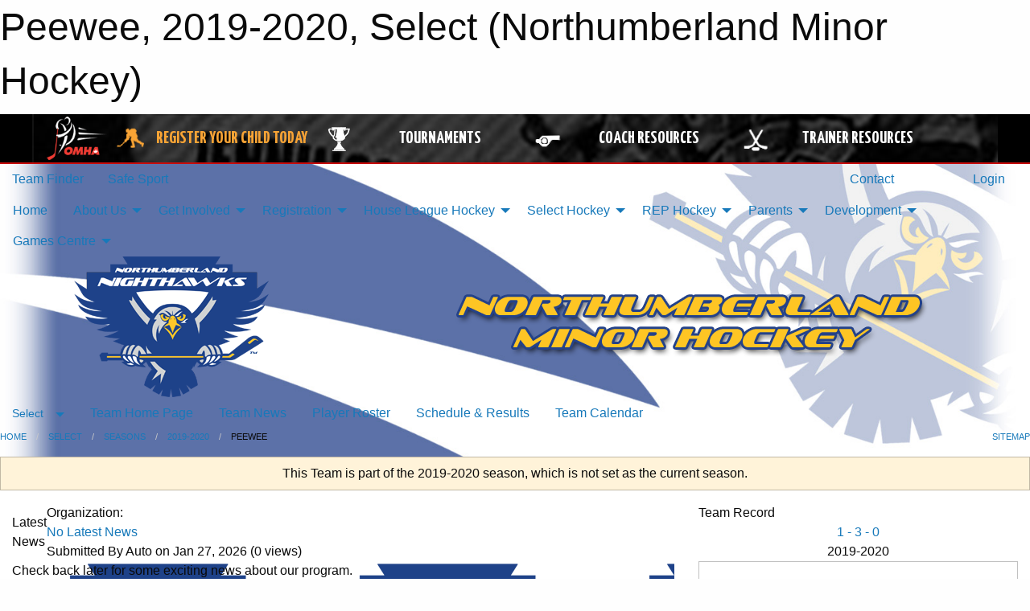

--- FILE ---
content_type: text/html; charset=utf-8
request_url: https://www.google.com/recaptcha/api2/aframe
body_size: 265
content:
<!DOCTYPE HTML><html><head><meta http-equiv="content-type" content="text/html; charset=UTF-8"></head><body><script nonce="hl1lqdXJF_LkNbJski3ccg">/** Anti-fraud and anti-abuse applications only. See google.com/recaptcha */ try{var clients={'sodar':'https://pagead2.googlesyndication.com/pagead/sodar?'};window.addEventListener("message",function(a){try{if(a.source===window.parent){var b=JSON.parse(a.data);var c=clients[b['id']];if(c){var d=document.createElement('img');d.src=c+b['params']+'&rc='+(localStorage.getItem("rc::a")?sessionStorage.getItem("rc::b"):"");window.document.body.appendChild(d);sessionStorage.setItem("rc::e",parseInt(sessionStorage.getItem("rc::e")||0)+1);localStorage.setItem("rc::h",'1769516003551');}}}catch(b){}});window.parent.postMessage("_grecaptcha_ready", "*");}catch(b){}</script></body></html>